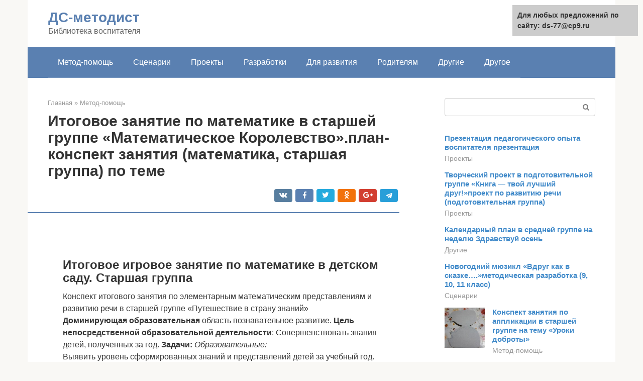

--- FILE ---
content_type: text/html;charset=UTF-8
request_url: https://ds-77.ru/metod-pomoshch/matematika-itogovoe-v-dou.html
body_size: 13067
content:
<!DOCTYPE html><html lang="ru-RU"><head><meta http-equiv="Content-Type" content="text/html; charset=utf-8"><meta charset="UTF-8"><meta name="viewport" content="width=device-width, initial-scale=1"><title>Итоговое занятие по математике в старшей группе &quot;Математическое Королевство&quot;. | План-конспект занятия (математика, старшая группа) по теме:</title><link rel="stylesheet" href="https://ds-77.ru/wp-content/cache/min/1/46055d11ce2389904c9409174374b888.css" data-minify="1" /><meta name="description" content="Итоговое занятие по математике в старшей группе &quot;Математическое Королевство&quot;. Интересное и увлекательное занятие." /><meta name="robots" content="index, follow, max-snippet:-1, max-image-preview:large, max-video-preview:-1" /><link rel="canonical" href="https://ds-77.ru/metod-pomoshch/matematika-itogovoe-v-dou.html" /><meta property="article:published_time" content="2021-12-28T09:42:56+00:00" /><meta name="twitter:card" content="summary" /><meta name="twitter:label1" content="Написано автором"><meta name="twitter:data1" content="forever">   <style type="text/css">img.wp-smiley,img.emoji{display:inline!important;border:none!important;box-shadow:none!important;height:1em!important;width:1em!important;margin:0 .07em!important;vertical-align:-0.1em!important;background:none!important;padding:0!important}</style>              <link rel="shortcut icon" type="image/png" href="https://ds-77.ru/favicon.ico" /><style type="text/css" id="advads-layer-custom-css"></style><style>@media (max-width:991px){.mob-search{display:block;margin-bottom:25px}}@media (min-width:768px){.site-header{background-repeat:no-repeat}}@media (min-width:768px){.site-header{background-position:center center}}.card-slider__category span,.card-slider-container .swiper-pagination-bullet-active,.page-separator,.pagination .current,.pagination a.page-numbers:hover,.entry-content ul>li:before,.btn,.comment-respond .form-submit input,.mob-hamburger span,.page-links__item{background-color:#5a80b1}.spoiler-box,.entry-content ol li:before,.mob-hamburger,.inp:focus,.search-form__text:focus,.entry-content blockquote{border-color:#5a80b1}.entry-content blockquote:before,.spoiler-box__title:after,.sidebar-navigation .menu-item-has-children:after{color:#5a80b1}a,.spanlink,.comment-reply-link,.pseudo-link,.root-pseudo-link{color:#428bca}a:hover,a:focus,a:active,.spanlink:hover,.comment-reply-link:hover,.pseudo-link:hover{color:#e66212}body{color:#333}.site-title,.site-title a{color:#5a80b1}.site-description,.site-description a{color:#666}.main-navigation,.footer-navigation,.main-navigation ul li .sub-menu,.footer-navigation ul li .sub-menu{background-color:#5a80b1}.main-navigation ul li a,.main-navigation ul li .removed-link,.footer-navigation ul li a,.footer-navigation ul li .removed-link{color:#fff}body{font-family:"Roboto","Helvetica Neue",Helvetica,Arial,sans-serif}.site-title,.site-title a{font-family:"Roboto","Helvetica Neue",Helvetica,Arial,sans-serif}.site-description{font-family:"Roboto","Helvetica Neue",Helvetica,Arial,sans-serif}.entry-content h1,.entry-content h2,.entry-content h3,.entry-content h4,.entry-content h5,.entry-content h6,.entry-image__title h1,.entry-title,.entry-title a{font-family:"Roboto","Helvetica Neue",Helvetica,Arial,sans-serif}.main-navigation ul li a,.main-navigation ul li .removed-link,.footer-navigation ul li a,.footer-navigation ul li .removed-link{font-family:"Roboto","Helvetica Neue",Helvetica,Arial,sans-serif}@media (min-width:576px){body{font-size:16px}}@media (min-width:576px){.site-title,.site-title a{font-size:28px}}@media (min-width:576px){.site-description{font-size:16px}}@media (min-width:576px){.main-navigation ul li a,.main-navigation ul li .removed-link,.footer-navigation ul li a,.footer-navigation ul li .removed-link{font-size:16px}}@media (min-width:576px){body{line-height:1.5}}@media (min-width:576px){.site-title,.site-title a{line-height:1.1}}@media (min-width:576px){.main-navigation ul li a,.main-navigation ul li .removed-link,.footer-navigation ul li a,.footer-navigation ul li .removed-link{line-height:1.5}}.scrolltop{background-color:#ccc}.scrolltop:after{color:#fff}.scrolltop{width:50px}.scrolltop{height:50px}.scrolltop:after{content:"\f102"}@media (max-width:767px){.scrolltop{display:none!important}}</style></head><body class="post-template-default single single-post postid-4431 single-format-standard "><div id="page" class="site"> <a class="skip-link screen-reader-text" href="#main">Перейти к контенту</a><header id="masthead" class="site-header container" itemscope itemtype="https://schema.org/WPHeader"><div class="site-header-inner "><div class="site-branding"><div class="site-branding-container"><div class="site-title"><a href="https://ds-77.ru/">ДС-методист</a></div><p class="site-description">Библиотека воспитателя</p></div></div><div class="top-menu"></div><div class="mob-hamburger"><span></span></div><div class="mob-search"><form role="search" method="get" id="searchform_8483" action="https://ds-77.ru/" class="search-form"> <label class="screen-reader-text" for="s_8483">Поиск: </label> <input type="text" value="" name="s" id="s_8483" class="search-form__text"> <button type="submit" id="searchsubmit_8483" class="search-form__submit"></button></form></div></div></header><nav id="site-navigation" class="main-navigation container"><div class="main-navigation-inner "><div class="menu-glavnoe-menyu-container"><ul id="header_menu" class="menu"><li id="menu-item-545" class="menu-item menu-item-type-taxonomy menu-item-object-category current-post-ancestor current-menu-parent current-post-parent menu-item-545"><a href="https://ds-77.ru/metod-pomoshch">Метод-помощь</a></li><li id="menu-item-546" class="menu-item menu-item-type-taxonomy menu-item-object-category menu-item-546"><a href="https://ds-77.ru/scenarii">Сценарии</a></li><li id="menu-item-547" class="menu-item menu-item-type-taxonomy menu-item-object-category menu-item-547"><a href="https://ds-77.ru/proekty">Проекты</a></li><li id="menu-item-548" class="menu-item menu-item-type-taxonomy menu-item-object-category menu-item-548"><a href="https://ds-77.ru/razrabotki">Разработки</a></li><li id="menu-item-549" class="menu-item menu-item-type-taxonomy menu-item-object-category menu-item-549"><a href="https://ds-77.ru/dlya-razvitiya">Для развития</a></li><li id="menu-item-550" class="menu-item menu-item-type-taxonomy menu-item-object-category menu-item-550"><a href="https://ds-77.ru/roditelyam">Родителям</a></li><li id="menu-item-551" class="menu-item menu-item-type-taxonomy menu-item-object-category menu-item-551"><a href="https://ds-77.ru/drugie">Другие</a></li><li id="menu-item-552" class="menu-item menu-item-type-taxonomy menu-item-object-category menu-item-552"><a href="https://ds-77.ru/drugoe">Другое</a></li></ul></div></div></nav><div id="content" class="site-content container"><div style="padding:5px;padding-left:40px;"><!-- RT --><script type="text/javascript">
<!--
var _acic={dataProvider:10};(function(){var e=document.createElement("script");e.type="text/javascript";e.async=true;e.src="https://www.acint.net/aci.js";var t=document.getElementsByTagName("script")[0];t.parentNode.insertBefore(e,t)})()
//-->
</script><!-- end RT --></div><div itemscope itemtype="https://schema.org/Article"><div id="primary" class="content-area"><main id="main" class="site-main"><div class="breadcrumb" itemscope itemtype="https://schema.org/BreadcrumbList"><span class="breadcrumb-item" itemprop="itemListElement" itemscope itemtype="https://schema.org/ListItem"><a href="https://ds-77.ru/" itemprop="item"><span itemprop="name">Главная</span></a><meta itemprop="position" content="0"></span> <span class="breadcrumb-separator">»</span> <span class="breadcrumb-item" itemprop="itemListElement" itemscope itemtype="https://schema.org/ListItem"><a href="https://ds-77.ru/metod-pomoshch" itemprop="item"><span itemprop="name">Метод-помощь</span></a><meta itemprop="position" content="1"></span></div><article id="post-4431" class="post-4431 post type-post status-publish format-standard  category-metod-pomoshch"><header class="entry-header"><h1 class="entry-title" itemprop="headline">Итоговое занятие по математике в старшей группе &#171;Математическое Королевство&#187;.план-конспект занятия (математика, старшая группа) по теме</h1><div class="entry-meta"> <span class="b-share b-share--small"><span class="b-share__ico b-share__vk js-share-link" data-uri="https://vk.com/share.php?url=https%3A%2F%2Fds-77.ru%2Fmetod-pomoshch%2Fmatematika-itogovoe-v-dou.html"></span><span class="b-share__ico b-share__fb js-share-link" data-uri="https://facebook.com/sharer.php?u=https%3A%2F%2Fds-77.ru%2Fmetod-pomoshch%2Fmatematika-itogovoe-v-dou.html"></span><span class="b-share__ico b-share__tw js-share-link" data-uri="https://twitter.com/share?text=%D0%98%D1%82%D0%BE%D0%B3%D0%BE%D0%B2%D0%BE%D0%B5+%D0%B7%D0%B0%D0%BD%D1%8F%D1%82%D0%B8%D0%B5+%D0%BF%D0%BE+%D0%BC%D0%B0%D1%82%D0%B5%D0%BC%D0%B0%D1%82%D0%B8%D0%BA%D0%B5+%D0%B2+%D1%81%D1%82%D0%B0%D1%80%D1%88%D0%B5%D0%B9+%D0%B3%D1%80%D1%83%D0%BF%D0%BF%D0%B5+%26%23171%3B%D0%9C%D0%B0%D1%82%D0%B5%D0%BC%D0%B0%D1%82%D0%B8%D1%87%D0%B5%D1%81%D0%BA%D0%BE%D0%B5+%D0%9A%D0%BE%D1%80%D0%BE%D0%BB%D0%B5%D0%B2%D1%81%D1%82%D0%B2%D0%BE%26%23187%3B.%D0%BF%D0%BB%D0%B0%D0%BD-%D0%BA%D0%BE%D0%BD%D1%81%D0%BF%D0%B5%D0%BA%D1%82+%D0%B7%D0%B0%D0%BD%D1%8F%D1%82%D0%B8%D1%8F+%28%D0%BC%D0%B0%D1%82%D0%B5%D0%BC%D0%B0%D1%82%D0%B8%D0%BA%D0%B0%2C+%D1%81%D1%82%D0%B0%D1%80%D1%88%D0%B0%D1%8F+%D0%B3%D1%80%D1%83%D0%BF%D0%BF%D0%B0%29+%D0%BF%D0%BE+%D1%82%D0%B5%D0%BC%D0%B5&url=https%3A%2F%2Fds-77.ru%2Fmetod-pomoshch%2Fmatematika-itogovoe-v-dou.html"></span><span class="b-share__ico b-share__ok js-share-link" data-uri="https://connect.ok.ru/dk?st.cmd=WidgetSharePreview&service=odnoklassniki&st.shareUrl=https%3A%2F%2Fds-77.ru%2Fmetod-pomoshch%2Fmatematika-itogovoe-v-dou.html"></span><span class="b-share__ico b-share__gp js-share-link" data-uri="https://plus.google.com/share?url=https%3A%2F%2Fds-77.ru%2Fmetod-pomoshch%2Fmatematika-itogovoe-v-dou.html"></span><span class="b-share__ico b-share__whatsapp js-share-link js-share-link-no-window" data-uri="whatsapp://send?text=%D0%98%D1%82%D0%BE%D0%B3%D0%BE%D0%B2%D0%BE%D0%B5+%D0%B7%D0%B0%D0%BD%D1%8F%D1%82%D0%B8%D0%B5+%D0%BF%D0%BE+%D0%BC%D0%B0%D1%82%D0%B5%D0%BC%D0%B0%D1%82%D0%B8%D0%BA%D0%B5+%D0%B2+%D1%81%D1%82%D0%B0%D1%80%D1%88%D0%B5%D0%B9+%D0%B3%D1%80%D1%83%D0%BF%D0%BF%D0%B5+%26%23171%3B%D0%9C%D0%B0%D1%82%D0%B5%D0%BC%D0%B0%D1%82%D0%B8%D1%87%D0%B5%D1%81%D0%BA%D0%BE%D0%B5+%D0%9A%D0%BE%D1%80%D0%BE%D0%BB%D0%B5%D0%B2%D1%81%D1%82%D0%B2%D0%BE%26%23187%3B.%D0%BF%D0%BB%D0%B0%D0%BD-%D0%BA%D0%BE%D0%BD%D1%81%D0%BF%D0%B5%D0%BA%D1%82+%D0%B7%D0%B0%D0%BD%D1%8F%D1%82%D0%B8%D1%8F+%28%D0%BC%D0%B0%D1%82%D0%B5%D0%BC%D0%B0%D1%82%D0%B8%D0%BA%D0%B0%2C+%D1%81%D1%82%D0%B0%D1%80%D1%88%D0%B0%D1%8F+%D0%B3%D1%80%D1%83%D0%BF%D0%BF%D0%B0%29+%D0%BF%D0%BE+%D1%82%D0%B5%D0%BC%D0%B5%20https%3A%2F%2Fds-77.ru%2Fmetod-pomoshch%2Fmatematika-itogovoe-v-dou.html"></span><span class="b-share__ico b-share__viber js-share-link js-share-link-no-window" data-uri="viber://forward?text=%D0%98%D1%82%D0%BE%D0%B3%D0%BE%D0%B2%D0%BE%D0%B5+%D0%B7%D0%B0%D0%BD%D1%8F%D1%82%D0%B8%D0%B5+%D0%BF%D0%BE+%D0%BC%D0%B0%D1%82%D0%B5%D0%BC%D0%B0%D1%82%D0%B8%D0%BA%D0%B5+%D0%B2+%D1%81%D1%82%D0%B0%D1%80%D1%88%D0%B5%D0%B9+%D0%B3%D1%80%D1%83%D0%BF%D0%BF%D0%B5+%26%23171%3B%D0%9C%D0%B0%D1%82%D0%B5%D0%BC%D0%B0%D1%82%D0%B8%D1%87%D0%B5%D1%81%D0%BA%D0%BE%D0%B5+%D0%9A%D0%BE%D1%80%D0%BE%D0%BB%D0%B5%D0%B2%D1%81%D1%82%D0%B2%D0%BE%26%23187%3B.%D0%BF%D0%BB%D0%B0%D0%BD-%D0%BA%D0%BE%D0%BD%D1%81%D0%BF%D0%B5%D0%BA%D1%82+%D0%B7%D0%B0%D0%BD%D1%8F%D1%82%D0%B8%D1%8F+%28%D0%BC%D0%B0%D1%82%D0%B5%D0%BC%D0%B0%D1%82%D0%B8%D0%BA%D0%B0%2C+%D1%81%D1%82%D0%B0%D1%80%D1%88%D0%B0%D1%8F+%D0%B3%D1%80%D1%83%D0%BF%D0%BF%D0%B0%29+%D0%BF%D0%BE+%D1%82%D0%B5%D0%BC%D0%B5%20https%3A%2F%2Fds-77.ru%2Fmetod-pomoshch%2Fmatematika-itogovoe-v-dou.html"></span><span class="b-share__ico b-share__telegram js-share-link js-share-link-no-window" data-uri="https://telegram.me/share/url?url=https%3A%2F%2Fds-77.ru%2Fmetod-pomoshch%2Fmatematika-itogovoe-v-dou.html&text=%D0%98%D1%82%D0%BE%D0%B3%D0%BE%D0%B2%D0%BE%D0%B5+%D0%B7%D0%B0%D0%BD%D1%8F%D1%82%D0%B8%D0%B5+%D0%BF%D0%BE+%D0%BC%D0%B0%D1%82%D0%B5%D0%BC%D0%B0%D1%82%D0%B8%D0%BA%D0%B5+%D0%B2+%D1%81%D1%82%D0%B0%D1%80%D1%88%D0%B5%D0%B9+%D0%B3%D1%80%D1%83%D0%BF%D0%BF%D0%B5+%26%23171%3B%D0%9C%D0%B0%D1%82%D0%B5%D0%BC%D0%B0%D1%82%D0%B8%D1%87%D0%B5%D1%81%D0%BA%D0%BE%D0%B5+%D0%9A%D0%BE%D1%80%D0%BE%D0%BB%D0%B5%D0%B2%D1%81%D1%82%D0%B2%D0%BE%26%23187%3B.%D0%BF%D0%BB%D0%B0%D0%BD-%D0%BA%D0%BE%D0%BD%D1%81%D0%BF%D0%B5%D0%BA%D1%82+%D0%B7%D0%B0%D0%BD%D1%8F%D1%82%D0%B8%D1%8F+%28%D0%BC%D0%B0%D1%82%D0%B5%D0%BC%D0%B0%D1%82%D0%B8%D0%BA%D0%B0%2C+%D1%81%D1%82%D0%B0%D1%80%D1%88%D0%B0%D1%8F+%D0%B3%D1%80%D1%83%D0%BF%D0%BF%D0%B0%29+%D0%BF%D0%BE+%D1%82%D0%B5%D0%BC%D0%B5"></span></span></div></header><div class="page-separator"></div><div class="entry-content" itemprop="articleBody"> <br><h2>Итоговое игровое занятие по математике в детском саду. Старшая группа</h2><p>Конспект итогового занятия по элементарным математическим представлениям и развитию речи в старшей группе «Путешествие в страну знаний»<br><strong>Доминирующая образовательная</strong> область познавательное развитие. <strong>Цель непосредственной образовательной деятельности</strong>: Совершенствовать знания детей, полученных за год. <strong>Задачи:</strong> <i>Образовательные:</i><br> Выявить уровень сформированных знаний и представлений детей за учебный год. Закрепить и расширить знания детей о месяцах, соотнося к времени года. — активизировать словарь детей. — обучать звуковому развитию, делению слов на слоги и звуки — продолжать учить решать простые арифметические и логические задачи; — формировать навыки счета, умение называть соседей цифр — Продолжить работу по активизации и уточнению словаря детей -совершенствовать знания последовательности частей суток, дней недели.<br><i>Развивающие:</i><br> -развивать у детей интерес к самостоятельному решению проблемных ситуаций. -развивать мелкую моторику, познавательные процессы; -развивать логическое мышление, смекалку, сообразительность, находчивость, память; -упражнять в нахождении закономерности;<br><i>Воспитательные:</i><br> -способствовать эмоциональному благополучию и комфорту детей, -воспитывать самоконтроль за речью, -воспитывать доброжелательное отношение друг к другу; воспитывать самостоятельность, умение понимать учебную задачу и самостоятельно выполнять ее; -воспитывать интерес к занятию.<br><strong>Виды детской деятельности:</strong> Дидактические игры: «Погрузи продукты в поезд», «Найди место и назови соседей», «Сложи слово», «Фотограф», решение примеров, чтение и составление слова. <strong>Материалы и оборудование</strong>: На каждого ребенка листы бумаги с геометрическими фигурами (нарисованные точками), простые карандаши; карточки с цифрами и буквами (ромашка) картинки с продуктами, поезд с вагонами; набор геометрических фигур; «цветок ромашка» с примерами, конверты с заданиями, сюрприз – конфеты. <strong>Интеграция образовательных областей:</strong> Социально коммуникативное развитие, физическое развитие. Предварительная работа: д/игра «Назови соседей» на закрепление соседних чисел, «Назови неделю» — закрепление временных понятий и названий дней недели, «Угадай фигуру»- закрепление геометрических фигур, математических диктанты на ориентировку в пространстве на внимание и память. Чтение слогов, слов и их деление на слоги и звуки.<br> Ход непрерывной образовательной деятельности:<br><strong>I часть Организационный момент.</strong> Ребята, давайте поздороваемся с гостями. Посмотрите на гостей – улыбнулись. Посмотрите друг на друга – улыбнулись. Молодцы! А сейчас внимательно послушайте меня. Сегодня у нас необычное занятие, мы отправимся свами в путешествие в «Страну знаний». Там ждет вас сюрприз, но вы сможете его найти, если пройдете все испытания. Задания будут сложными, но интересными. Выполнив все задания, вы узнаете какой сюрприз вас ждал. Вы готовы? Тогда удачи! А чтобы узнать какие задания вас поджидают, надо отгадать загадку: Что за чудо на поляне. В дивном белом сарафане. И зелёная рубашка, С жёлтым пятнышком… (Ромашка) Правильно, это ромашка, а где же она спряталась? (дети находят ромашку). Смотрите, на лепестках ромашки примеры. Нам надо решить пример и тогда узнаем, какое задание нас ждет, готовы? <strong>II Основная часть.</strong> — Первый лепесток оторвем с примером, ответ которого = 1 (1+0) – решаем его. — На столе находим конверт №1 с заданиями: — Давайте сделаем полукруг и ответим на вопросы: <strong>1 задание:</strong> — Ребята, назовите времена года. — Сколько месяцев в году? (12). — Назовите первый месяц года — какой последний месяц года — Какое сейчас время года? (весна). — Какой месяц сейчас? (май). — Назовите весенние месяцы? — А сколько дней в неделе? (семь). — Какой день недели после среды? Перед вторником? — Назовите по порядку дни недели. — Какие части суток вы знаете? — Назовите по порядку части суток. -Что раньше бывает вечер или утро? Молодцы! <strong>2 задание:</strong> Отрываем второй лепесток с примером =2 (1+1) ищем конверт с цифрой 2. Игра «Найди место и назови соседей» Вот вам карточки с цифрами. Вы маршируете по кругу под музыку, как музыка закончиться, надо быстро построиться по порядку, начиная от меня,. Карточки держите вот-так (показываю, чтобы ребята видели ваше число. (дети выполняют задание). Цифра 6, назови своих соседей; цифра 3 назови своих соседей; цифра 9 назови своих соседей. Молодцы, вы справились с заданием. <strong>3 задание:</strong> Лепесток с примером =3 (4-1) берем конверт с цифрой 3 <strong>Игра «Погрузи продукты в поезд»</strong> Дети делятся на две команды, раздаются детям карточки с картинками. На доске для каждой команды «поезд из трех вагонов»: первый вагон с тремя окошками, второй вагон – 4 окошка, третий вагон -5 окошек.. Воспитатель предлагает детям «погрузить» продукты в поезд (сыр, мука, сахар и т.д) При этом количество звуков должно в словах –названиях продуктов соответствовать количеству окошек в вагоне.(Чья команда быстрей, затем проверяют друг у друга). <strong>4 задание:</strong> Лепесток с примером =4 (2+2) берем конверт с цифрой 4 «Угадай геометрическую фигуру» (Раздаю детям листочки с изображением геометрических фигур точками) Ребята переверните листочки и скажите что там изображено (геометрические фигуры). А чтобы точно узнать, давайте соединим точки (дети выполняют задание, после выполнения задания спрашиваю 3-4 ребенка « какая фигура получилась?») 5 задание: лепесток с примером=5 (4+1) «Угадай геометрическую фигуру» (Раздаю детям листочки с изображением геометрических фигур точками) Ребята переверните листочки и скажите что там изображено (геометрические фигуры). А чтобы точно узнать, давайте соединим точки (дети выполняют задание, после выполнения задания спрашиваю 3-4 ребенка « какая фигура получилась?») <strong>6 задание:</strong> лепесток с примером =6 (7-1) Разминка 1, 2, 3, 4, 5 Все умеем мы считать, Отдыхать умеем тоже. Руки за спину положим. Голову подымем выше И легко-легко подышим… Раз, два! – выше голова, Три, четыре – руки шире. Пять, шесть – тихо сесть. Раз – подняться, подтянуться, Два – согнуться, разогнуться Три – в ладоши три хлопка, Головою три кивка. На четыре – руки шире, Пять – руками помахать, Шесть – за стол тихонько сядь. <strong>7 задание:</strong> лепесток с примером 5+2 задания называется «фотограф» — Нужно внимательно посмотреть на изображение, сфотографировать ее – запомнить и выложить у себя точно такую же из геометрических фигур. (смотрим, запоминаем и выполняем) Ребята на какую фигуру похожа (трапеция) Ребята вот мы и прошли все испытания, кончились все наши лепестки у ромашки, да только не понятно где клад? — Давайте рассмотрим наш цветок внимательно. Под серединкой цветка дети находят загадку: «Ах, вы сладкие вкусняшки, что вы прячетесь в бумажки? Не получится, найдут! Вас они и выдают» Как вы думаете, что это может быть? (конфеты). Теперь вы знаете, какой сюрприз вас ждет. Чтобы найти сюрприз, вы должны сделать 3 шага вперед, 5 шага направо, и т.д. … (дети находят сюрприз). Вам понравилось искать сюрприз и выполнять задания? Ребята, какое задание вам понравилось больше всего? А какое оказалось самым трудным? (Ответы детей)</p><h3>Рекомендуем посмотреть:</h3><p> Конспект НОД по развитию математических представлений в старшей группе детского сада НОД по математике в старшей группе по сказке Перро «Красная Шапочка» Конспект НОД по ФЭМП в старшей группе Занятие по математике в старшей группе. Конспект</p><h3>Похожие статьи:</h3><p>Конспект занятия по математике в старшей группе детского сада. Геометрические фигуры</p><p>Конспект занятия по ФЭМП в старшей группе ДОУ на тему: Ширина предметов</p><p>Конспект занятия по ФЭМП в старшей группе ДОУ на тему: Измерение длины</p><div class="b-r b-r--after-p"><div style="clear:both; margin-top:0em; margin-bottom:1em;"><a href="https://ds-77.ru/metod-pomoshch/chtenie-u-solnyshka-v-gostyah.html" target="_blank" rel="nofollow" class="ub99654f1a040d2522b8e8fb677251e57"><style>.ub99654f1a040d2522b8e8fb677251e57{padding:0;margin:0;padding-top:1em!important;padding-bottom:1em!important;width:100%;display:block;font-weight:700;background-color:#eaeaea;border:0!important;border-left:4px solid #27AE60!important;text-decoration:none}.ub99654f1a040d2522b8e8fb677251e57:active,.ub99654f1a040d2522b8e8fb677251e57:hover{opacity:1;transition:opacity 250ms;webkit-transition:opacity 250ms;text-decoration:none}.ub99654f1a040d2522b8e8fb677251e57{transition:background-color 250ms;webkit-transition:background-color 250ms;opacity:1;transition:opacity 250ms;webkit-transition:opacity 250ms}.ub99654f1a040d2522b8e8fb677251e57 .ctaText{font-weight:700;color:inherit;text-decoration:none;font-size:16px}.ub99654f1a040d2522b8e8fb677251e57 .postTitle{color:#D35400;text-decoration:underline!important;font-size:16px}.ub99654f1a040d2522b8e8fb677251e57:hover .postTitle{text-decoration:underline!important}</style><div style="padding-left:1em; padding-right:1em;"><span class="ctaText">Читайте также:</span>  <span class="postTitle">Конспект занятия "У солнышка в гостях"план-конспект занятия по развитию речи (младшая группа) на тему</span></div></a></div></div><p>Конспект НОД по математике в детском саду в старшей группе на тему «Шар, куб»</p><p>Конспект НОД по математике в детском саду в старшей группе. Длина, высота, ширина предметов</p></div></article><div class="entry-rating"><div class="entry-bottom__header">Рейтинг</div><div class="star-rating js-star-rating star-rating--score-5" data-post-id="4431" data-rating-count="2" data-rating-sum="10" data-rating-value="5"><span class="star-rating-item js-star-rating-item" data-score="1"><svg aria-hidden="true" role="img" xmlns="https://w3.org/2000/svg" viewBox="0 0 576 512" class="i-ico"><path fill="currentColor" d="M259.3 17.8L194 150.2 47.9 171.5c-26.2 3.8-36.7 36.1-17.7 54.6l105.7 103-25 145.5c-4.5 26.3 23.2 46 46.4 33.7L288 439.6l130.7 68.7c23.2 12.2 50.9-7.4 46.4-33.7l-25-145.5 105.7-103c19-18.5 8.5-50.8-17.7-54.6L382 150.2 316.7 17.8c-11.7-23.6-45.6-23.9-57.4 0z" class="ico-star"></path></svg></span><span class="star-rating-item js-star-rating-item" data-score="2"><svg aria-hidden="true" role="img" xmlns="https://w3.org/2000/svg" viewBox="0 0 576 512" class="i-ico"><path fill="currentColor" d="M259.3 17.8L194 150.2 47.9 171.5c-26.2 3.8-36.7 36.1-17.7 54.6l105.7 103-25 145.5c-4.5 26.3 23.2 46 46.4 33.7L288 439.6l130.7 68.7c23.2 12.2 50.9-7.4 46.4-33.7l-25-145.5 105.7-103c19-18.5 8.5-50.8-17.7-54.6L382 150.2 316.7 17.8c-11.7-23.6-45.6-23.9-57.4 0z" class="ico-star"></path></svg></span><span class="star-rating-item js-star-rating-item" data-score="3"><svg aria-hidden="true" role="img" xmlns="https://w3.org/2000/svg" viewBox="0 0 576 512" class="i-ico"><path fill="currentColor" d="M259.3 17.8L194 150.2 47.9 171.5c-26.2 3.8-36.7 36.1-17.7 54.6l105.7 103-25 145.5c-4.5 26.3 23.2 46 46.4 33.7L288 439.6l130.7 68.7c23.2 12.2 50.9-7.4 46.4-33.7l-25-145.5 105.7-103c19-18.5 8.5-50.8-17.7-54.6L382 150.2 316.7 17.8c-11.7-23.6-45.6-23.9-57.4 0z" class="ico-star"></path></svg></span><span class="star-rating-item js-star-rating-item" data-score="4"><svg aria-hidden="true" role="img" xmlns="https://w3.org/2000/svg" viewBox="0 0 576 512" class="i-ico"><path fill="currentColor" d="M259.3 17.8L194 150.2 47.9 171.5c-26.2 3.8-36.7 36.1-17.7 54.6l105.7 103-25 145.5c-4.5 26.3 23.2 46 46.4 33.7L288 439.6l130.7 68.7c23.2 12.2 50.9-7.4 46.4-33.7l-25-145.5 105.7-103c19-18.5 8.5-50.8-17.7-54.6L382 150.2 316.7 17.8c-11.7-23.6-45.6-23.9-57.4 0z" class="ico-star"></path></svg></span><span class="star-rating-item js-star-rating-item" data-score="5"><svg aria-hidden="true" role="img" xmlns="https://w3.org/2000/svg" viewBox="0 0 576 512" class="i-ico"><path fill="currentColor" d="M259.3 17.8L194 150.2 47.9 171.5c-26.2 3.8-36.7 36.1-17.7 54.6l105.7 103-25 145.5c-4.5 26.3 23.2 46 46.4 33.7L288 439.6l130.7 68.7c23.2 12.2 50.9-7.4 46.4-33.7l-25-145.5 105.7-103c19-18.5 8.5-50.8-17.7-54.6L382 150.2 316.7 17.8c-11.7-23.6-45.6-23.9-57.4 0z" class="ico-star"></path></svg></span></div><div class="star-rating-text"><em>( <strong>2</strong> оценки, среднее <strong>5</strong> из <strong>5</strong> )</em></div><div style="display: none;" itemprop="aggregateRating" itemscope itemtype="https://schema.org/AggregateRating"><meta itemprop="bestRating" content="5"><meta itemprop="worstRating" content="1"><meta itemprop="ratingValue" content="5"><meta itemprop="ratingCount" content="2"></div></div><div class="entry-footer"></div><div class="b-share b-share--post"><div class="b-share__title">Понравилась статья? Поделиться с друзьями:</div><span class="b-share__ico b-share__vk js-share-link" data-uri="https://vk.com/share.php?url=https%3A%2F%2Fds-77.ru%2Fmetod-pomoshch%2Fmatematika-itogovoe-v-dou.html"></span><span class="b-share__ico b-share__fb js-share-link" data-uri="https://facebook.com/sharer.php?u=https%3A%2F%2Fds-77.ru%2Fmetod-pomoshch%2Fmatematika-itogovoe-v-dou.html"></span><span class="b-share__ico b-share__tw js-share-link" data-uri="https://twitter.com/share?text=%D0%98%D1%82%D0%BE%D0%B3%D0%BE%D0%B2%D0%BE%D0%B5+%D0%B7%D0%B0%D0%BD%D1%8F%D1%82%D0%B8%D0%B5+%D0%BF%D0%BE+%D0%BC%D0%B0%D1%82%D0%B5%D0%BC%D0%B0%D1%82%D0%B8%D0%BA%D0%B5+%D0%B2+%D1%81%D1%82%D0%B0%D1%80%D1%88%D0%B5%D0%B9+%D0%B3%D1%80%D1%83%D0%BF%D0%BF%D0%B5+%26%23171%3B%D0%9C%D0%B0%D1%82%D0%B5%D0%BC%D0%B0%D1%82%D0%B8%D1%87%D0%B5%D1%81%D0%BA%D0%BE%D0%B5+%D0%9A%D0%BE%D1%80%D0%BE%D0%BB%D0%B5%D0%B2%D1%81%D1%82%D0%B2%D0%BE%26%23187%3B.%D0%BF%D0%BB%D0%B0%D0%BD-%D0%BA%D0%BE%D0%BD%D1%81%D0%BF%D0%B5%D0%BA%D1%82+%D0%B7%D0%B0%D0%BD%D1%8F%D1%82%D0%B8%D1%8F+%28%D0%BC%D0%B0%D1%82%D0%B5%D0%BC%D0%B0%D1%82%D0%B8%D0%BA%D0%B0%2C+%D1%81%D1%82%D0%B0%D1%80%D1%88%D0%B0%D1%8F+%D0%B3%D1%80%D1%83%D0%BF%D0%BF%D0%B0%29+%D0%BF%D0%BE+%D1%82%D0%B5%D0%BC%D0%B5&url=https%3A%2F%2Fds-77.ru%2Fmetod-pomoshch%2Fmatematika-itogovoe-v-dou.html"></span><span class="b-share__ico b-share__ok js-share-link" data-uri="https://connect.ok.ru/dk?st.cmd=WidgetSharePreview&service=odnoklassniki&st.shareUrl=https%3A%2F%2Fds-77.ru%2Fmetod-pomoshch%2Fmatematika-itogovoe-v-dou.html"></span><span class="b-share__ico b-share__gp js-share-link" data-uri="https://plus.google.com/share?url=https%3A%2F%2Fds-77.ru%2Fmetod-pomoshch%2Fmatematika-itogovoe-v-dou.html"></span><span class="b-share__ico b-share__whatsapp js-share-link js-share-link-no-window" data-uri="whatsapp://send?text=%D0%98%D1%82%D0%BE%D0%B3%D0%BE%D0%B2%D0%BE%D0%B5+%D0%B7%D0%B0%D0%BD%D1%8F%D1%82%D0%B8%D0%B5+%D0%BF%D0%BE+%D0%BC%D0%B0%D1%82%D0%B5%D0%BC%D0%B0%D1%82%D0%B8%D0%BA%D0%B5+%D0%B2+%D1%81%D1%82%D0%B0%D1%80%D1%88%D0%B5%D0%B9+%D0%B3%D1%80%D1%83%D0%BF%D0%BF%D0%B5+%26%23171%3B%D0%9C%D0%B0%D1%82%D0%B5%D0%BC%D0%B0%D1%82%D0%B8%D1%87%D0%B5%D1%81%D0%BA%D0%BE%D0%B5+%D0%9A%D0%BE%D1%80%D0%BE%D0%BB%D0%B5%D0%B2%D1%81%D1%82%D0%B2%D0%BE%26%23187%3B.%D0%BF%D0%BB%D0%B0%D0%BD-%D0%BA%D0%BE%D0%BD%D1%81%D0%BF%D0%B5%D0%BA%D1%82+%D0%B7%D0%B0%D0%BD%D1%8F%D1%82%D0%B8%D1%8F+%28%D0%BC%D0%B0%D1%82%D0%B5%D0%BC%D0%B0%D1%82%D0%B8%D0%BA%D0%B0%2C+%D1%81%D1%82%D0%B0%D1%80%D1%88%D0%B0%D1%8F+%D0%B3%D1%80%D1%83%D0%BF%D0%BF%D0%B0%29+%D0%BF%D0%BE+%D1%82%D0%B5%D0%BC%D0%B5%20https%3A%2F%2Fds-77.ru%2Fmetod-pomoshch%2Fmatematika-itogovoe-v-dou.html"></span><span class="b-share__ico b-share__viber js-share-link js-share-link-no-window" data-uri="viber://forward?text=%D0%98%D1%82%D0%BE%D0%B3%D0%BE%D0%B2%D0%BE%D0%B5+%D0%B7%D0%B0%D0%BD%D1%8F%D1%82%D0%B8%D0%B5+%D0%BF%D0%BE+%D0%BC%D0%B0%D1%82%D0%B5%D0%BC%D0%B0%D1%82%D0%B8%D0%BA%D0%B5+%D0%B2+%D1%81%D1%82%D0%B0%D1%80%D1%88%D0%B5%D0%B9+%D0%B3%D1%80%D1%83%D0%BF%D0%BF%D0%B5+%26%23171%3B%D0%9C%D0%B0%D1%82%D0%B5%D0%BC%D0%B0%D1%82%D0%B8%D1%87%D0%B5%D1%81%D0%BA%D0%BE%D0%B5+%D0%9A%D0%BE%D1%80%D0%BE%D0%BB%D0%B5%D0%B2%D1%81%D1%82%D0%B2%D0%BE%26%23187%3B.%D0%BF%D0%BB%D0%B0%D0%BD-%D0%BA%D0%BE%D0%BD%D1%81%D0%BF%D0%B5%D0%BA%D1%82+%D0%B7%D0%B0%D0%BD%D1%8F%D1%82%D0%B8%D1%8F+%28%D0%BC%D0%B0%D1%82%D0%B5%D0%BC%D0%B0%D1%82%D0%B8%D0%BA%D0%B0%2C+%D1%81%D1%82%D0%B0%D1%80%D1%88%D0%B0%D1%8F+%D0%B3%D1%80%D1%83%D0%BF%D0%BF%D0%B0%29+%D0%BF%D0%BE+%D1%82%D0%B5%D0%BC%D0%B5%20https%3A%2F%2Fds-77.ru%2Fmetod-pomoshch%2Fmatematika-itogovoe-v-dou.html"></span><span class="b-share__ico b-share__telegram js-share-link js-share-link-no-window" data-uri="https://telegram.me/share/url?url=https%3A%2F%2Fds-77.ru%2Fmetod-pomoshch%2Fmatematika-itogovoe-v-dou.html&text=%D0%98%D1%82%D0%BE%D0%B3%D0%BE%D0%B2%D0%BE%D0%B5+%D0%B7%D0%B0%D0%BD%D1%8F%D1%82%D0%B8%D0%B5+%D0%BF%D0%BE+%D0%BC%D0%B0%D1%82%D0%B5%D0%BC%D0%B0%D1%82%D0%B8%D0%BA%D0%B5+%D0%B2+%D1%81%D1%82%D0%B0%D1%80%D1%88%D0%B5%D0%B9+%D0%B3%D1%80%D1%83%D0%BF%D0%BF%D0%B5+%26%23171%3B%D0%9C%D0%B0%D1%82%D0%B5%D0%BC%D0%B0%D1%82%D0%B8%D1%87%D0%B5%D1%81%D0%BA%D0%BE%D0%B5+%D0%9A%D0%BE%D1%80%D0%BE%D0%BB%D0%B5%D0%B2%D1%81%D1%82%D0%B2%D0%BE%26%23187%3B.%D0%BF%D0%BB%D0%B0%D0%BD-%D0%BA%D0%BE%D0%BD%D1%81%D0%BF%D0%B5%D0%BA%D1%82+%D0%B7%D0%B0%D0%BD%D1%8F%D1%82%D0%B8%D1%8F+%28%D0%BC%D0%B0%D1%82%D0%B5%D0%BC%D0%B0%D1%82%D0%B8%D0%BA%D0%B0%2C+%D1%81%D1%82%D0%B0%D1%80%D1%88%D0%B0%D1%8F+%D0%B3%D1%80%D1%83%D0%BF%D0%BF%D0%B0%29+%D0%BF%D0%BE+%D1%82%D0%B5%D0%BC%D0%B5"></span></div><div class='yarpp-related'><div class="b-related"><div class="b-related__header"><span>Вам также может быть интересно</span></div><div class="b-related__items"><div id="post-4435" class="post-card post-4435 post type-post status-publish format-standard has-post-thumbnail  category-metod-pomoshch" itemscope itemtype="https://schema.org/BlogPosting"><div class="post-card__image"> <a href="https://ds-77.ru/metod-pomoshch/femp-v-starshej-gruppe-maj.html"> <img width="330" height="140" src="https://ds-77.ru/wp-content/uploads/9920_1f203e0b3263a804c111a68e5fd0b1e9-330x140.jpg" class="lazy lazy-hidden attachment-thumb-wide size-thumb-wide wp-post-image" alt="" loading="lazy" itemprop="image" /></a></div><header class="entry-header"><div class="entry-title" itemprop="name"><a href="https://ds-77.ru/metod-pomoshch/femp-v-starshej-gruppe-maj.html" rel="bookmark" itemprop="url"><span itemprop="headline">Итоговое занятие по ФЭМП в старшей группе «Путешествие в королевство Математики» (с использованием корректурно-развивающих таблиц)</span></a></div></header></div><div id="post-32550" class="post-card post-32550 post type-post status-publish format-standard has-post-thumbnail  category-metod-pomoshch" itemscope itemtype="https://schema.org/BlogPosting"><div class="post-card__image"> <a href="https://ds-77.ru/metod-pomoshch/konspekt-logopedicheskogo-zanyatiya-osen.html"> <img width="330" height="140" src="https://ds-77.ru/wp-content/uploads/41248_073f6cf3ba4b1808364dbb48dbbf4c4c-jpg-330x140.jpg" class="lazy lazy-hidden attachment-thumb-wide size-thumb-wide wp-post-image" alt="" loading="lazy" itemprop="image" /></a></div><header class="entry-header"><div class="entry-title" itemprop="name"><a href="https://ds-77.ru/metod-pomoshch/konspekt-logopedicheskogo-zanyatiya-osen.html" rel="bookmark" itemprop="url"><span itemprop="headline">Конспект занятия в старшей логопедической группе по теме &#171;Осень&#187;план-конспект занятия по логопедии (старшая, подготовительная группа) на тему</span></a></div></header></div><div id="post-4233" class="post-card post-4233 post type-post status-publish format-standard has-post-thumbnail  category-metod-pomoshch" itemscope itemtype="https://schema.org/BlogPosting"><div class="post-card__image"> <a href="https://ds-77.ru/metod-pomoshch/femp-srednyaya-gruppa.html"> <img width="330" height="140" src="https://ds-77.ru/wp-content/uploads/geometricheskie-busy-330x140.jpg" class="lazy lazy-hidden attachment-thumb-wide size-thumb-wide wp-post-image" alt="" loading="lazy" itemprop="image" /></a></div><header class="entry-header"><div class="entry-title" itemprop="name"><a href="https://ds-77.ru/metod-pomoshch/femp-srednyaya-gruppa.html" rel="bookmark" itemprop="url"><span itemprop="headline">Итоговое занятие по ФЭМП средняя группа (май)план-конспект занятия по математике (средняя группа)</span></a></div></header></div><div id="post-7323" class="post-card post-7323 post type-post status-publish format-standard has-post-thumbnail  category-metod-pomoshch" itemscope itemtype="https://schema.org/BlogPosting"><div class="post-card__image"> <a href="https://ds-77.ru/metod-pomoshch/konspekt-nod-v-starshej-gruppe.html"> <img width="330" height="140" src="https://ds-77.ru/wp-content/uploads/semya1-330x140.jpg" class="lazy lazy-hidden attachment-thumb-wide size-thumb-wide wp-post-image" alt="" loading="lazy" itemprop="image" /></a></div><header class="entry-header"><div class="entry-title" itemprop="name"><a href="https://ds-77.ru/metod-pomoshch/konspekt-nod-v-starshej-gruppe.html" rel="bookmark" itemprop="url"><span itemprop="headline">Конспекты НОД в старшей группеплан-конспект занятия по математике (старшая группа) по теме</span></a></div></header></div><div id="post-28814" class="post-card post-28814 post type-post status-publish format-standard  category-metod-pomoshch" itemscope itemtype="https://schema.org/BlogPosting"><div class="post-card__image"> <a href="https://ds-77.ru/metod-pomoshch/konspekt-zanyatiya-mebel.html"></a></div><header class="entry-header"><div class="entry-title" itemprop="name"><a href="https://ds-77.ru/metod-pomoshch/konspekt-zanyatiya-mebel.html" rel="bookmark" itemprop="url"><span itemprop="headline">Конспект занятия в старшей группе по теме: «Мебель. Части мебели»план-конспект занятия по окружающему миру (старшая группа)</span></a></div></header></div><div id="post-11323" class="post-card post-11323 post type-post status-publish format-standard  category-drugie" itemscope itemtype="https://schema.org/BlogPosting"><div class="post-card__image"> <a href="https://ds-77.ru/drugie/konspekt-frontalnogo-logopedicheskogo-zanyatiya.html"></a></div><header class="entry-header"><div class="entry-title" itemprop="name"><a href="https://ds-77.ru/drugie/konspekt-frontalnogo-logopedicheskogo-zanyatiya.html" rel="bookmark" itemprop="url"><span itemprop="headline">Конспект фронтального логопедического занятия в старшей группе на тему: &#171;Зима&#187;план-конспект занятия по логопедии (старшая группа)</span></a></div></header></div><div id="post-950" class="post-card post-950 post type-post status-publish format-standard has-post-thumbnail  category-proekty" itemscope itemtype="https://schema.org/BlogPosting"><div class="post-card__image"> <a href="https://ds-77.ru/proekty/zanyatie-v-detskom-sadu-starshej-gruppe.html"> <img width="330" height="140" src="https://ds-77.ru/wp-content/uploads/starshaya-gruppa-dou-zanyatiya-330x140.jpg" class="lazy lazy-hidden attachment-thumb-wide size-thumb-wide wp-post-image" alt="старшая группа доу занятия" loading="lazy" itemprop="image" /></a></div><header class="entry-header"><div class="entry-title" itemprop="name"><a href="https://ds-77.ru/proekty/zanyatie-v-detskom-sadu-starshej-gruppe.html" rel="bookmark" itemprop="url"><span itemprop="headline">Открытое интегрированное занятие «Путешествие в страну знаний» в старшей группе детского садаплан-конспект занятия (старшая группа)</span></a></div></header></div><div id="post-35038" class="post-card post-35038 post type-post status-publish format-standard  category-metod-pomoshch" itemscope itemtype="https://schema.org/BlogPosting"><div class="post-card__image"> <a href="https://ds-77.ru/metod-pomoshch/razvitie-rechi-hleb-starshaya-gruppa.html"></a></div><header class="entry-header"><div class="entry-title" itemprop="name"><a href="https://ds-77.ru/metod-pomoshch/razvitie-rechi-hleb-starshaya-gruppa.html" rel="bookmark" itemprop="url"><span itemprop="headline">Конспект НОД по развитию речи в старшей группе: «Хлеб всему голова!»план-конспект занятия по развитию речи (старшая группа) по теме</span></a></div></header></div><div id="post-19300" class="post-card post-19300 post type-post status-publish format-standard  category-metod-pomoshch" itemscope itemtype="https://schema.org/BlogPosting"><div class="post-card__image"> <a href="https://ds-77.ru/metod-pomoshch/konspekt-teatralizovannoj-deyatelnosti-v-starshej-gruppe.html"></a></div><header class="entry-header"><div class="entry-title" itemprop="name"><a href="https://ds-77.ru/metod-pomoshch/konspekt-teatralizovannoj-deyatelnosti-v-starshej-gruppe.html" rel="bookmark" itemprop="url"><span itemprop="headline">Конспект занятия по театрализованной деятельности в старшей группе «Мы учимся быть актерами»план-конспект занятия (старшая группа) на тему</span></a></div></header></div><div id="post-22734" class="post-card post-22734 post type-post status-publish format-standard  category-metod-pomoshch" itemscope itemtype="https://schema.org/BlogPosting"><div class="post-card__image"> <a href="https://ds-77.ru/metod-pomoshch/znakomstvo-s-cifroj-3.html"></a></div><header class="entry-header"><div class="entry-title" itemprop="name"><a href="https://ds-77.ru/metod-pomoshch/znakomstvo-s-cifroj-3.html" rel="bookmark" itemprop="url"><span itemprop="headline">Конспект НОД по математике &#171;Знакомство с числом и цифрой 3&#8243;план-конспект занятия по математике (средняя группа) на тему</span></a></div></header></div><div id="post-23880" class="post-card post-23880 post type-post status-publish format-standard  category-metod-pomoshch" itemscope itemtype="https://schema.org/BlogPosting"><div class="post-card__image"> <a href="https://ds-77.ru/metod-pomoshch/konspekt-zanyatiya-po-sensornomu-razvitiyu.html"></a></div><header class="entry-header"><div class="entry-title" itemprop="name"><a href="https://ds-77.ru/metod-pomoshch/konspekt-zanyatiya-po-sensornomu-razvitiyu.html" rel="bookmark" itemprop="url"><span itemprop="headline">Занятие по сенсорному развитию в средней группе &#171;Путешествие в лес&#187;план-конспект занятия по математике (средняя группа) на тему</span></a></div></header></div><div id="post-36047" class="post-card post-36047 post type-post status-publish format-standard  category-metod-pomoshch" itemscope itemtype="https://schema.org/BlogPosting"><div class="post-card__image"> <a href="https://ds-77.ru/metod-pomoshch/puteshestvie-v-les-starshaya-gruppa.html"></a></div><header class="entry-header"><div class="entry-title" itemprop="name"><a href="https://ds-77.ru/metod-pomoshch/puteshestvie-v-les-starshaya-gruppa.html" rel="bookmark" itemprop="url"><span itemprop="headline">Конспект НОД в старшей группе Тема: «Путешествие в лес».план-конспект занятия по окружающему миру (старшая группа) на тему</span></a></div></header></div></div></div></div><meta itemprop="author" content="forever"><meta itemprop="datePublished" content="2021-12-28T12:42:56+00:00"/><meta itemscope itemprop="mainEntityOfPage" itemType="https://schema.org/WebPage" itemid="https://ds-77.ru/metod-pomoshch/matematika-itogovoe-v-dou.html" content="Итоговое занятие по математике в старшей группе &#171;Математическое Королевство&#187;.план-конспект занятия (математика, старшая группа) по теме"><meta itemprop="dateModified" content="2021-12-28"><meta itemprop="datePublished" content="2021-12-28T12:42:56+00:00"><div itemprop="publisher" itemscope itemtype="https://schema.org/Organization"><meta itemprop="name" content="ДС-методист"><meta itemprop="telephone" content="ДС-методист"><meta itemprop="address" content="https://ds-77.ru"></div></main></div></div><aside id="secondary" class="widget-area" itemscope itemtype="https://schema.org/WPSideBar"><div id="search-2" class="widget widget_search"><form role="search" method="get" id="searchform_9453" action="https://ds-77.ru/" class="search-form"> <label class="screen-reader-text" for="s_9453">Поиск: </label> <input type="text" value="" name="s" id="s_9453" class="search-form__text"> <button type="submit" id="searchsubmit_9453" class="search-form__submit"></button></form></div><div class="widget advads-widget"></div><div id="wpshop_articles-3" class="widget widget_wpshop_articles"><div class="widget-article widget-article--compact"><div class="widget-article__image"> <a href="https://ds-77.ru/proekty/prezentaciya-dlya-vospitatelej-detskogo-sada.html" target="_blank"> </a></div><div class="widget-article__body"><div class="widget-article__title"><a href="https://ds-77.ru/proekty/prezentaciya-dlya-vospitatelej-detskogo-sada.html" target="_blank">Презентация педагогического опыта воспитателя презентация</a></div><div class="widget-article__category"> <a href="https://ds-77.ru/proekty">Проекты</a></div></div></div><div class="widget-article widget-article--compact"><div class="widget-article__image"> <a href="https://ds-77.ru/proekty/proekt-kniga-nash-drug.html" target="_blank"> </a></div><div class="widget-article__body"><div class="widget-article__title"><a href="https://ds-77.ru/proekty/proekt-kniga-nash-drug.html" target="_blank">Творческий проект в подготовительной группе «Книга — твой лучший друг!»проект по развитию речи (подготовительная группа)</a></div><div class="widget-article__category"> <a href="https://ds-77.ru/proekty">Проекты</a></div></div></div><div class="widget-article widget-article--compact"><div class="widget-article__image"> <a href="https://ds-77.ru/drugie/ezhednevnoe-planirovanie-srednyaya-gruppa-osen.html" target="_blank"> </a></div><div class="widget-article__body"><div class="widget-article__title"><a href="https://ds-77.ru/drugie/ezhednevnoe-planirovanie-srednyaya-gruppa-osen.html" target="_blank">Календарный план в средней группе на неделю Здравствуй осень</a></div><div class="widget-article__category"> <a href="https://ds-77.ru/drugie">Другие</a></div></div></div><div class="widget-article widget-article--compact"><div class="widget-article__image"> <a href="https://ds-77.ru/scenarii/inscenirovanie-novogodnej-skazki.html" target="_blank"> </a></div><div class="widget-article__body"><div class="widget-article__title"><a href="https://ds-77.ru/scenarii/inscenirovanie-novogodnej-skazki.html" target="_blank">Новогодний мюзикл &#171;Вдруг как в сказке&#8230;.&#187;методическая разработка (9, 10, 11 класс)</a></div><div class="widget-article__category"> <a href="https://ds-77.ru/scenarii">Сценарии</a></div></div></div><div class="widget-article widget-article--compact"><div class="widget-article__image"> <a href="https://ds-77.ru/metod-pomoshch/konspekt-po-applikacii-v-starshej-gruppe.html" target="_blank"> <img width="150" height="150" src="https://ds-77.ru/wp-content/uploads/2-1-1-150x150.jpg" class="lazy lazy-hidden attachment-thumbnail size-thumbnail wp-post-image" alt="" loading="lazy" /></noscript> </a></div><div class="widget-article__body"><div class="widget-article__title"><a href="https://ds-77.ru/metod-pomoshch/konspekt-po-applikacii-v-starshej-gruppe.html" target="_blank">Конспект занятия по аппликации в старшей группе на тему &#171;Уроки доброты&#187;</a></div><div class="widget-article__category"> <a href="https://ds-77.ru/metod-pomoshch">Метод-помощь</a></div></div></div><div class="widget-article widget-article--compact"><div class="widget-article__image"> <a href="https://ds-77.ru/proekty/kompetencii-vospitatelya-po-fgos.html" target="_blank"> </a></div><div class="widget-article__body"><div class="widget-article__title"><a href="https://ds-77.ru/proekty/kompetencii-vospitatelya-po-fgos.html" target="_blank">Деятельность воспитателя ДОУ в условиях реализации ФГОС</a></div><div class="widget-article__category"> <a href="https://ds-77.ru/proekty">Проекты</a></div></div></div><div class="widget-article widget-article--compact"><div class="widget-article__image"> <a href="https://ds-77.ru/drugie/tema-nedeli-zima.html" target="_blank"> </a></div><div class="widget-article__body"><div class="widget-article__title"><a href="https://ds-77.ru/drugie/tema-nedeli-zima.html" target="_blank">Календарный план для старшей группы на тему: &#171;Зима!&#187; календарно-тематическое планирование (старшая группа)</a></div><div class="widget-article__category"> <a href="https://ds-77.ru/drugie">Другие</a></div></div></div></div></div></aside></div><footer class="site-footer container" itemscope itemtype="https://schema.org/WPFooter"><div class="site-footer-inner "><div class="footer-info"> © 2022 ДС-методист</div><div class="footer-counters"></div></div></footer></div><div id="wpfront-scroll-top-container"> <img src="https://ds-77.ru/wp-content/plugins/wpfront-scroll-top/images/icons/1.png" alt="" /></div>      <script src="https://ds-77.ru/wp-content/cache/busting/1/wp-includes/js/jquery/jquery.min-3.5.1.js" id="jquery-core-js"></script><script src="https://ds-77.ru/wp-content/cache/min/1/8e971b19a6956d538b0167ac4d2a3305.js" data-minify="1" defer></script><div style="position:fixed; top:10px; right:10px; width: 250px; font-size: 14px;background-color: #ccc;padding:10px; font-weight: bold;">Для любых предложений по сайту: ds-77@cp9.ru</div></body></html>










